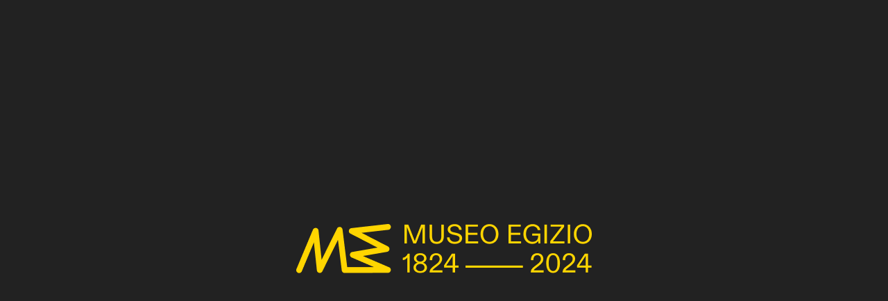

--- FILE ---
content_type: text/html; charset=utf-8
request_url: https://collezioni.museoegizio.it/en-GB/material/Cat_1005/?description=&inventoryNumber=&title=&cgt=&yearFrom=&yearTo=&materials=&provenance=&acquisition=&epoch=&dynasty=&pharaoh=
body_size: 40182
content:


<!DOCTYPE html>
<html lang="en">
<head>
    
<base href="https://collezioni.museoegizio.it/" />    
<meta http-equiv="X-UA-Compatible" content="IE=11" />
	<meta charset="utf-8">
	<title>Collection online - Amulet depicting the god Horus</title>
	<meta name="title" content="Collection online - Amulet depicting the god Horus">
	<meta name="description" content="More than 4.000 of the approximately 40.000 objects in Museo Egizio’s collection are accessible here. All data are constantly updated, thanks to the continuous study and documentation of the objects. For this reason, the data is provided “as is” with no guarantees of completeness, accuracy, usefulness or timeliness. The images are freely downloadable and reusable under a Creative Commons CC0 Public Domain licence.">

	<meta property="og:title" content="Collection online - Amulet depicting the god Horus" />
	<meta property="og:description" content="More than 4.000 of the approximately 40.000 objects in Museo Egizio’s collection are accessible here. All data are constantly updated, thanks to the continuous study and documentation of the objects. For this reason, the data is provided “as is” with no guarantees of completeness, accuracy, usefulness or timeliness. The images are freely downloadable and reusable under a Creative Commons CC0 Public Domain licence." />
	<meta property="og:image" content="/public/objects/images/0016DR_89BFF394FBAD2C53C604FAD6D7D9F1B6_big.jpg" />
	<meta property="og:type" content="website" />

	<meta name="viewport" content="width=device-width, user-scalable=no">
	<!--<meta name="viewport" content="initial-scale=1.0001, minimum-scale=1.0001, maximum-scale=1.0001, user-scalable=no" />-->

	<meta content="telephone=no" name="format-detection">

	<link rel="icon" type="image/png" sizes="32x32" href="/icons/favicon-32x32.png"/>
	  <link rel="icon" type="image/png" sizes="16x16" href="/icons/favicon-16x16.png"/>
	  <link rel="manifest" href="/manifest.json" />
	  <link rel="mask-icon" href="/icons/safari-pinned-tab.svg" color="#ffcc00"/>
	  <link rel="icon" href="/icons/favicon.ico" />
	  <link rel="shortcut icon" href="/icons/favicon.ico" type="image/x-icon" />
	  <meta name="apple-mobile-web-app-title" content="Collezioni Museo Egizio"/>
	  <meta name="application-name" content="Collezioni Museo Egizio"/>
	  <meta name="msapplication-TileColor" content="#000000"/>
	  <meta name="msapplication-config" content="/browserconfig.xml"/>
      

	<link rel="apple-touch-icon" sizes="57x57" href="/icons/apple-icon-57x57.png" />
	<link rel="apple-touch-icon" sizes="60x60" href="/icons/apple-icon-60x60.png" />
	<link rel="apple-touch-icon" sizes="72x72" href="/icons/apple-icon-72x72.png" />
	<link rel="apple-touch-icon" sizes="76x76" href="/icons/apple-icon-76x76.png" />
	<link rel="apple-touch-icon" sizes="114x114" href="/icons/apple-icon-114x114.png" />
	<link rel="apple-touch-icon" sizes="120x120" href="/icons/apple-icon-120x120.png" />
	<link rel="apple-touch-icon" sizes="144x144" href="/icons/apple-icon-144x144.png" />
	<link rel="apple-touch-icon" sizes="152x152" href="/icons/apple-icon-152x152.png" />
	<link rel="apple-touch-icon" sizes="180x180" href="/icons/apple-icon-180x180.png" />
	<link rel="icon" type="image/png" sizes="192x192" href="/icons/android-icon-192x192.png" />

	<link rel="icon" type="image/png" sizes="96x96" href="/icons/favicon-96x96.png" />
	
	<meta name="msapplication-TileImage" content="/icons/ms-icon-144x144.png" />
	<meta name="theme-color" content="#000000"/>
	
	<link rel="stylesheet" href="/libs/bootstrap/css/bootstrap.min.css">
	<link rel="stylesheet" href="https://use.fontawesome.com/releases/v5.7.1/css/all.css" integrity="sha384-fnmOCqbTlWIlj8LyTjo7mOUStjsKC4pOpQbqyi7RrhN7udi9RwhKkMHpvLbHG9Sr"
				crossorigin="anonymous">
	<link rel="stylesheet" href="/libs/fancybox-3/jquery.fancybox.min.css">
	<link rel="stylesheet" href="/css/owl.carousel.min.css">
	<link rel="stylesheet" href="/css/owl.theme.default.min.css">
	<link href="https://cdnjs.cloudflare.com/ajax/libs/select2/4.0.6-rc.0/css/select2.min.css" rel="stylesheet" />
	<link rel="stylesheet" href="/css/styles.css">
    <link rel="stylesheet" href="/css/styles1.css">
	<link rel="stylesheet" href="/css/magic.css">

<script type="text/javascript">var IsGoogleBot = false;</script>

    <!-- Global site tag (gtag.js) - Google Analytics -->
    <script async src="https://www.googletagmanager.com/gtag/js?id=G-ZZXT57RE40"></script>
    <script>
      window.dataLayer = window.dataLayer || [];
      function gtag(){dataLayer.push(arguments);}
      gtag('js', new Date());

        gtag('config', 'G-ZZXT57RE40', { 'anonymize_ip': true });
    </script>

</head>

<body class="mplus-page scheda">
    
    <!-- Loader full screen -->
	<div class="preloaderApp">
		<div class="preloader-container">
			<img class="clipLoader" src="/assets/preloader.gif">
		</div>
		<div class="vhelper"></div>
	</div>
	<!-- NAVIGATION: start -->
	<div class="nav-container">
		<nav class="left-nav">
            
			<div class="btn-mobile-menu js-open-menu">
				<i class="fas fa-bars"></i>
			</div>
            
			<div class="w-logo">
				<a href="/">
					<img src="/assets/logo-black.svg" alt="">
				</a>
        <div class="subtitle-logo ita">
          <div class="s1">
            <p>collection</p>
          </div>
        </div>
			</div>
			<ul class="menu-navigation">
				
			</ul>
		</nav>
        
		<div class="right-nav">
			<div class="w-language">
				<div class="language current">
					<span>ENG</span>
					<i class="fas fa-caret-down"></i>
				</div>
				<div class="dropdown-lng">
					<div class="w-list-lng">
						<ul class="list-lng">
							
                            <li>
								<a class="js-change-lng" data-lng="it-IT" href="/it-IT/" class="">
									Italiano
								</a>
							</li>
							
                            <li>
								<a class="js-change-lng" data-lng="en-GB" href="/en-GB/" class="active">
									English
								</a>
							</li>
							
						</ul>
					</div>

				</div>
			</div>
			<div class="button">
				<a href="/en-GB/search/" class="btn">
					<span>
						Search
					</span>
					<i class="fas fa-search"></i>
				</a>
			</div>
			
		</div>
        
	</div>
	<div class="overlay-menu"></div>
	<div class="mobile-nav js-mobile-nav">
		<div class="close js-close">
			CLOSE MENU <i class="fas fa-times"></i>
		</div>
		<ul>
			<li style="margin:0">
				<div class="button">
					<a href="/en-GB/search/" class="btn">Search</a>
				</div>
			</li>
            
			
		</ul>
		<ul class="social-link">
			<li>
				<a href="https://www.facebook.com/museoegizio" target="_blank">
					<i class="fab fa-facebook-f"></i>
				</a>
			</li>
			<li>
				<a href="https://twitter.com/museoegizio" target="_blank">
					<i class="fab fa-twitter"></i>
				</a>
			</li>
		</ul>
	</div>
	<!-- NAVIGATION: end -->
    <div class="dialog-default dialog-sensitive-content js-overlay-image-senstive-ask"
        style="display: none;">
        <div class="dialog-body">
            <div class="btn btn-close btn-dialog-close js-overlay-close">
                &times;
            </div>
            <div class="dialog-content">
                <h2 class="dialog-title">
                    Potentially sensitive content
                </h2>
                <p>
                    Images of this artifact may be considered sensitive by some viewers. Would you like to view them?
                </p>
            </div>
            <div class="btns-wrap dialog-btns-wrap">
                <button class="btn btn-secondary js-overlay-yes"
                    aria-label="Proceed">
                    Proceed
                </button>
                <button class="btn btn-primary js-overlay-close"
                    aria-label="Cancel">
                    Cancel
                </button>
            </div>
        </div>
    </div>
    <div class="body-page">
        <div class="container content-scheda">
            <div class="back-link" style="">
                <ul class="">
                    <li>
                        <a href="/en-GB/search/?action=s&description=&inventoryNumber=&title=&cgt=&yearFrom=&yearTo=&materials=&provenance=&acquisition=&epoch=&dynasty=&pharaoh=&searchPage=">Back to search</a>
                    </li>
                </ul>
            </div>
            <!-- CONTENT SCHEDA -->
            <div class="row">
                <div class="col-lg-12">
                    <h1>Amulet depicting the god Horus</h1>
                </div>
                <div class="col-lg-6">
                    <div class="general-info">
                        
                        
                        <div class="single-value">
                            
                            
                        </div>
                        
                    </div>
                    <div class="row no-gutters">
                        <div class="col-lg-3">
                            <label>Inv. no. :</label>
                        </div>
                        <div class="col-lg-9">
                            <span class="value">Cat. 1005</span>
                            
                        </div>
                    </div>

                    
                    <div class="row no-gutters">
                        <div class="col-lg-3">
                            <label for="">Material:</label>
                        </div>
                        <div class="col-lg-9">
                            <span class="value">Faience</span>
                        </div>
                    </div>
                    
                    <div class="row no-gutters">
                        <div class="col-lg-3">
                            <label for="">Date:</label>
                        </div>
                        <div class="col-lg-9">
                            <span class="value">1076–332 BCE</span>
                        </div>
                    </div>
                    
                    <div class="row no-gutters">
                        <div class="col-lg-3">
                            <label for="" class="icon period">Period:</label>
                        </div>
                        <div class="col-lg-9">
                            <span class="value">Third Intermediate Period – Late Period</span>
                        </div>
                    </div>
                    
                    <div class="row no-gutters">
                        <div class="col-lg-3">
                            <label for="" class="icon provenance">Provenance:</label>
                        </div>
                        <div class="col-lg-9">
                            <span class="value">Unknown</span>
                        </div>
                    </div>
                    
                    <div class="row no-gutters">
                        <div class="col-lg-3">
                            <label for="" class="icon acquisition">Acquisition:</label>
                        </div>
                        <div class="col-lg-9">
                            <span class="value">Old Fund, 1824–1888</span>
                        </div>
                    </div>
                    
                    <div class="row no-gutters">
                        <div class="col-lg-3">
                            <label for="" class="icon location">Museum location:</label>
                        </div>
                        <div class="col-lg-9">
                            <span class="value">Not on display</span>
                        </div>
                    </div>
                    
                    <div class="row no-gutters">
                        <div class="col-lg-12 bibliography">
                            <label for="">Selected bibliography:</label>
                            <ul>
                                
                                <li class="rivista">
                                    Fabretti, Ariodante-Rossi, Francesco-Lanzone, Ridolfo Vittorio, <i>Regio Museo di Torino. Antichità Egizie</i> (Cat. gen. dei musei di antichità e degli ogg. d’arte raccolti nelle gallerie e biblioteche del regno 1. Piemonte), vol. I, Torino 1882, p. 77.
                                    <div style="display: none">Tipo=Opere biblioteca
SottoTipo=Monografia o Opere
Autore=Fabretti, Ariodante-Rossi, Francesco-Lanzone, Ridolfo Vittorio
Titolo=Regio Museo di Torino. Antichità Egizie
Sottotiolo=
In=
Collana=Cat. gen. dei musei di antichità e degli ogg. d’arte raccolti nelle gallerie e biblioteche del regno
Opera=1. Piemonte
Luogo=vol. I, Torino
Anno=1882
Menzionato=p. 77
Illustrazione=</div>
                                </li>
                                
                            </ul>
                        </div>
                    </div>
                    
                </div>
                
                <div class="col-lg-6">
                    <div class="owl-carousel owl-theme gallery-object">
                        
                        <div class="item" style="width: 450px;">
                            
                                <img src="../assets/ph-gallery.png" alt=""
                                    style="background-image: url('/public/objects/images/0016DR_89BFF394FBAD2C53C604FAD6D7D9F1B6_big.jpg');">
                                
                            <div class="info-image">
                                
                                
                                <p class="fig-caption download">
                                    <a href="https://creativecommons.org/publicdomain/zero/1.0/deed.it" class="icon" target="_blank">
                                        <img src="../assets/cc_icon_white_x2.png" /></a>Download <a href="/public/objects/images/0016DR_89BFF394FBAD2C53C604FAD6D7D9F1B6_full.jpg" download class="download-img">
                                            <i class="fas fa-download"></i>
                                        </a>
                                </p>
                                
                            </div>
                        </div>
                        
                        <div class="item" style="width: 450px;">
                            
                                <img src="../assets/ph-gallery.png" alt=""
                                    style="background-image: url('/public/objects/images/0016DR_1AFE60647918B85BCC0BEA54B6C8E146_big.jpg');">
                                
                            <div class="info-image">
                                
                                
                                <p class="fig-caption download">
                                    <a href="https://creativecommons.org/publicdomain/zero/1.0/deed.it" class="icon" target="_blank">
                                        <img src="../assets/cc_icon_white_x2.png" /></a>Download <a href="/public/objects/images/0016DR_1AFE60647918B85BCC0BEA54B6C8E146_full.jpg" download class="download-img">
                                            <i class="fas fa-download"></i>
                                        </a>
                                </p>
                                
                            </div>
                        </div>
                        
                        <div class="item" style="width: 450px;">
                            
                                <img src="../assets/ph-gallery.png" alt=""
                                    style="background-image: url('/public/objects/images/0016DR_96A5649AE6093A6AEC41208E541ACD52_big.jpg');">
                                
                            <div class="info-image">
                                
                                
                                <p class="fig-caption download">
                                    <a href="https://creativecommons.org/publicdomain/zero/1.0/deed.it" class="icon" target="_blank">
                                        <img src="../assets/cc_icon_white_x2.png" /></a>Download <a href="/public/objects/images/0016DR_96A5649AE6093A6AEC41208E541ACD52_full.jpg" download class="download-img">
                                            <i class="fas fa-download"></i>
                                        </a>
                                </p>
                                
                            </div>
                        </div>
                        
                        <div class="item" style="width: 450px;">
                            
                                <img src="../assets/ph-gallery.png" alt=""
                                    style="background-image: url('/public/objects/images/0016DR_606C635D15EE4FD401926A987D324EA5_big.jpg');">
                                
                            <div class="info-image">
                                
                                
                                <p class="fig-caption download">
                                    <a href="https://creativecommons.org/publicdomain/zero/1.0/deed.it" class="icon" target="_blank">
                                        <img src="../assets/cc_icon_white_x2.png" /></a>Download <a href="/public/objects/images/0016DR_606C635D15EE4FD401926A987D324EA5_full.jpg" download class="download-img">
                                            <i class="fas fa-download"></i>
                                        </a>
                                </p>
                                
                            </div>
                        </div>
                        
                        <div class="item" style="width: 450px;">
                            
                                <img src="../assets/ph-gallery.png" alt=""
                                    style="background-image: url('/public/objects/images/0016DR_C9A416858FEBC737EFD13C9D0F5FC25F_big.jpg');">
                                
                            <div class="info-image">
                                
                                
                                <p class="fig-caption download">
                                    <a href="https://creativecommons.org/publicdomain/zero/1.0/deed.it" class="icon" target="_blank">
                                        <img src="../assets/cc_icon_white_x2.png" /></a>Download <a href="/public/objects/images/0016DR_C9A416858FEBC737EFD13C9D0F5FC25F_full.jpg" download class="download-img">
                                            <i class="fas fa-download"></i>
                                        </a>
                                </p>
                                
                            </div>
                        </div>
                        
                    </div>

                </div>
                
            </div>
            <div class="row">
                <div class="col-lg-12">

                    <div class="row no-gutters">
                        
                        <div class="col-lg-12 related">
                            <label for="">Related searches:</label>
                            <ul class="related-list">
                                
                                <li>
                                    <a href="/en-GB/search/?action=s&amp;epoch=/004EE/">Third Intermediate Period – Late Period <span class="number">(219)</span></a>
                                </li>
                                
                                <li>
                                    <a href="/en-GB/search/?action=s&amp;provenance=Unknown">Unknown <span class="number">(2754)</span></a>
                                </li>
                                
                                <li>
                                    <a href="/en-GB/search/?action=s&amp;materials=cda375308abd422a97d1734e5bceec91">Faience <span class="number">(1495)</span></a>
                                </li>
                                
                                <li>
                                    <a href="/en-GB/search/?action=s&amp;acquisition=Old%20Fund%2c%201824%e2%80%931888">Old Fund, 1824–1888 <span class="number">(924)</span></a>
                                </li>
                                
                            </ul>
                        </div>
                        
                    </div>
                    
                    <div class="row no-gutters">
                        <div class="col-lg-12">
                            <label for="">Other search results:</label>
                            <div class="owl-carousel owl-theme related-object">
                                
                                <div class="item single-item">
                                    <a href="/en-GB/material/Cat_1006/?description=&amp;inventoryNumber=&amp;title=&amp;cgt=&amp;yearFrom=&amp;yearTo=&amp;materials=&amp;provenance=&amp;acquisition=&amp;epoch=&amp;dynasty=&amp;pharaoh=&searchLng=en-GB&searchPage=">
                                        <div class="img-wrapper">
                                            <img src="../assets/placehoder.png" alt="" class="js-img" style="background-image: url('/public/objects/images/0016EE_B0DEC2B44B7CFBC296938F838FE6B7DD_small.jpg');">
                                        </div>
                                    </a>
                                    <div class="info-wrapper">
                                        <div class="title js-title">
                                            Amulet depicting the god Horus
                                        </div>
                                        <div class="cat">Cat. 1006</div>
                                    </div>
                                </div>

                                
                                <div class="item single-item">
                                    <a href="/en-GB/material/Cat_1008/?description=&amp;inventoryNumber=&amp;title=&amp;cgt=&amp;yearFrom=&amp;yearTo=&amp;materials=&amp;provenance=&amp;acquisition=&amp;epoch=&amp;dynasty=&amp;pharaoh=&searchLng=en-GB&searchPage=">
                                        <div class="img-wrapper">
                                            <img src="../assets/placehoder.png" alt="" class="js-img" style="background-image: url('/public/objects/images/001TDE_6FDC10A3C4315377F362CA676BC078C4_small.jpg');">
                                        </div>
                                    </a>
                                    <div class="info-wrapper">
                                        <div class="title js-title">
                                            Amulet depicting a hawk
                                        </div>
                                        <div class="cat">Cat. 1008</div>
                                    </div>
                                </div>

                                
                                <div class="item single-item">
                                    <a href="/en-GB/material/Cat_1009/?description=&amp;inventoryNumber=&amp;title=&amp;cgt=&amp;yearFrom=&amp;yearTo=&amp;materials=&amp;provenance=&amp;acquisition=&amp;epoch=&amp;dynasty=&amp;pharaoh=&searchLng=en-GB&searchPage=">
                                        <div class="img-wrapper">
                                            <img src="../assets/placehoder.png" alt="" class="js-img" style="background-image: url('/public/objects/images/0013Y7_893667AFAA1287CB708E91E18434E5AE_small.jpg');">
                                        </div>
                                    </a>
                                    <div class="info-wrapper">
                                        <div class="title js-title">
                                            Statuette of an Ibis on an inscribed plinth
                                        </div>
                                        <div class="cat">Cat. 1009</div>
                                    </div>
                                </div>

                                
                                <div class="item single-item">
                                    <a href="/en-GB/material/Cat_1010/?description=&amp;inventoryNumber=&amp;title=&amp;cgt=&amp;yearFrom=&amp;yearTo=&amp;materials=&amp;provenance=&amp;acquisition=&amp;epoch=&amp;dynasty=&amp;pharaoh=&searchLng=en-GB&searchPage=">
                                        <div class="img-wrapper">
                                            <img src="../assets/placehoder.png" alt="" class="js-img" style="background-image: url('/public/objects/images/0016JR_A0EDE19B89853544CC22F4B38E7EC96C_small.jpg');">
                                        </div>
                                    </a>
                                    <div class="info-wrapper">
                                        <div class="title js-title">
                                            Ibis statuette
                                        </div>
                                        <div class="cat">Cat. 1010</div>
                                    </div>
                                </div>

                                
                                <div class="item single-item">
                                    <a href="/en-GB/material/Cat_1011/?description=&amp;inventoryNumber=&amp;title=&amp;cgt=&amp;yearFrom=&amp;yearTo=&amp;materials=&amp;provenance=&amp;acquisition=&amp;epoch=&amp;dynasty=&amp;pharaoh=&searchLng=en-GB&searchPage=">
                                        <div class="img-wrapper">
                                            <img src="../assets/placehoder.png" alt="" class="js-img" style="background-image: url('/public/objects/images/0016JO_FDD136983266942369309757E25EDB1C_small.jpg');">
                                        </div>
                                    </a>
                                    <div class="info-wrapper">
                                        <div class="title js-title">
                                            Statuette of an ibis
                                        </div>
                                        <div class="cat">Cat. 1011</div>
                                    </div>
                                </div>

                                
                                <div class="item single-item">
                                    <a href="/en-GB/material/Cat_1012/?description=&amp;inventoryNumber=&amp;title=&amp;cgt=&amp;yearFrom=&amp;yearTo=&amp;materials=&amp;provenance=&amp;acquisition=&amp;epoch=&amp;dynasty=&amp;pharaoh=&searchLng=en-GB&searchPage=">
                                        <div class="img-wrapper">
                                            <img src="../assets/placehoder.png" alt="" class="js-img" style="background-image: url('/public/objects/images/001R66_B7C2CC8E0322D2C5D42503C6F4164C21_small.jpg');">
                                        </div>
                                    </a>
                                    <div class="info-wrapper">
                                        <div class="title js-title">
                                            Ibis statuette
                                        </div>
                                        <div class="cat">Cat. 1012</div>
                                    </div>
                                </div>

                                
                            </div>
                        </div>
                    </div>
                    
                </div>
            </div>
        </div>
    </div>
    
<div class="loader">
    <div class="icon-center">
        <img src="/assets/logo-white.png" alt="Museo Egizio" />
    </div>
</div>
<!-- FOOOTER:start -->
<footer>
    <div class="row">
        <div class="col-md-4 col-lg-2">
            <div class="logo">
                <a href="https://museoegizio.it/it/" target="_blank">
                    <img src="/assets/logo-white.png" alt="Museo Egizio" />
                </a>
            </div>
            <div class="info-contact">
                <p>Via Accademia delle Scienze 6 10123 Torino</p>

<p>+39 011 5617776 info@museoegizio.it</p>

<p>Mon: 9:00 a.m. - 2:00 p.m.<br />
		Tue - Sun: 9:00 a.m. - 6:30 p.m.</p>
            </div>
        </div>
        <div class="col-md-8 col-lg-10 border-left">
            <ul class="footer-menu">
                
                <li>
                    <a href="/en-GB/register/"></a>
                </li>
                <li>
                    <a href="/en-GB/search/">Search</a>
                </li>
            </ul>
        </div>
    </div>
    <div class="row border-top mt-3">
        <ul class="service-menu">
            <li>
                © MUSEO EGIZIO, Torino 2019
                2026
            </li>
            <li>
                <a href="https://museoegizio.it/en/pages/privacy">Privacy and cookies</a>
            </li>
             <li>
                 
                  <a href="https://museoegizio.it/en/pages/accessibility-statement" target="_blank">Accessibility</a>
                 
            </li>
            <!--
					<li>
						<a href="/en-GB/contacts/">Contacts</a>
					</li>
					-->
            <li>
                <a href="http://www.3x1010.it" target="_blank">Developed by 3x1010 S.r.l.</a>
            </li>
        </ul>
        <ul class="social-link">
            <li>
                <a href="https://www.facebook.com/museoegizio" target="_blank">
                    <i class="fab fa-facebook-f"></i>
                </a>
            </li>
            <li>
                <a href="https://twitter.com/museoegizio" target="_blank">
                    <i class="fab fa-twitter"></i>
                </a>
            </li>
            <li>
                <a href="https://www.instagram.com/museoegizio/" target="_blank">
                    <i class="fab fa-instagram"></i>
                </a>
            </li>
            <li>
                <a href="https://www.linkedin.com/company/museo-egizio/" target="_blank">
                    <i class="fab fa-linkedin"></i>
                </a>
            </li>
            <li>
                <a href="https://www.youtube.com/channel/UCu0NN4cZekeB2KKha2XwYyQ" target="_blank">
                    <i class="fab fa-youtube"></i>
                </a>
            </li>
            <li>
                <a href="https://open.spotify.com/show/4DGBGTGaXOol0eL4GLEZYl" target="_blank">
                    <i class="fab fa-spotify"></i>
                </a>
            </li>
        </ul>
    </div>
</footer>


<div class="library" style="display: none">
    <div class="cookie-wrapper mcPanelPrivacy" id="template-panel-privacy">
        <div class="back-for-click mcAccettoPrivacy">
        </div>
        <div class="cookie-body">
            <div class="cookie-text">
                <p>
                    <p>This website or its third party tools use cookies, which are necessary to its functioning and required to achieve the purposes illustrated in the extended information/policy available at the following <a href="https://museoegizio.it/en/pages/privacy" target="_blank">link</a>. If you want to know more or withdraw your consent to all or some of the cookies, please refer to the cookie policy. By closing this banner, scrolling this page or continuing to browse otherwise, you agree to the use of cookies.</p>
                </p>
            </div>
            <div class="cookie-button mcAccettoPrivacy" style="cursor: pointer!important">
                continue
            </div>
        </div>
    </div>
</div>


<!-- GA -->


    
<!-- JS-START -->
<!-- CREATEJS Probabilmente da rimuovere -->
<script type="text/javascript" src="/libs/createjs/createjs-2015.05.21.min.js"></script>

<!-- PHASER Probabilmente da rimuovere -->
<script type="text/javascript" src="/libs/phaser/phaser.min.js"></script>

<!-- MODERNIZER -->
<script type="text/javascript" src="/libs/modernizr/modernizr.custom.42003.js"></script>

<!-- JQUERY -->
<script type="text/javascript" src="/libs/jquery/jquery-3.1.1.min.js"></script>
<script type="text/javascript" src="/libs/jquery/jquery-migrate-1.2.1.min.js"></script>
<script type="text/javascript" src="/libs/jquery/jquery.mousewheel.min.js"></script>
<script type="text/javascript" src="/libs/jquery/jquery.xml2json.min.js"></script>
<script type="text/javascript" src="/libs/jquery/jquery.placeholder.min.js"></script>
<script type="text/javascript" src="/libs/jquery/jquery.cookie.js"></script>
<script type="text/javascript" src="/libs/jquery/jquery.json.min.js"></script>

<script src="/libs/bootstrap/js/bootstrap.min.js"></script>
<!-- FANCYBOX 3 -->
<script type="text/javascript" src="/libs/fancybox-3/jquery.fancybox.min.js"></script>

<!-- OWL -->
<script type="text/javascript" src="/libs/owl/owl.carousel.min.js"></script>



<script src="https://cdnjs.cloudflare.com/ajax/libs/select2/4.0.6-rc.0/js/select2.min.js"></script>
<!-- TWEENMAX -->
<script type="text/javascript" src="/libs/greensock/jquery.gsap.min.js"></script>
<script type="text/javascript" src="/libs/greensock/plugins/CSSPlugin.min.js"></script>
<script type="text/javascript" src="/libs/greensock/plugins/ScrollToPlugin.min.js"></script>
<script type="text/javascript" src="/libs/greensock/easing/EasePack.min.js"></script>
<script type="text/javascript" src="/libs/greensock/TweenMax.min.js"></script>
<script type="text/javascript" src="/libs/pagination/Flexible.Pagination.js"></script>
<script type="text/javascript" src="/libs/pagination/pagination.js"></script>


<!-- VIDEOJS -->
<script type="text/javascript" src="/libs/video-js/video.js"></script>

<!-- PDFOBJECT -->
<script type="text/javascript" src="/libs/pdfobject/pdfobject.min.js"></script>

<!-- PLUPLOAD -->
<script type="text/javascript" src="/libs/plupload/plupload.full.dev.js" id="wlfPluploadFull"></script>

<!-- ALTRE -->
<script type="text/javascript" src="/libs/blueimp-md5/md5.min.js"></script>

<!-- NOSTRE -->
<script type="text/javascript" src="/libs/3x1010/3x1010.js"></script>
<script type="text/javascript" src="/js/app/std/tracking/tracking.js"></script>


<!--
			__  ______    _____   __   ___    ____  ____
			/  |/  /   |  /  _/ | / /  /   |  / __ \/ __ \
		/ /|_/ / /| |  / //  |/ /  / /| | / /_/ / /_/ /
		/ /  / / ___ |_/ // /|  /  / ___ |/ ____/ ____/
	/_/  /_/_/  |_/___/_/ |_/  /_/  |_/_/   /_/

	-->
<!-- MAIN -->
<script type="text/javascript" src="/js/Fakes.js"></script>
<script type="text/javascript" src="/js/Globals.js"></script>
<script type="text/javascript" src="/js/app/pageCommon.js"></script>
<script type="text/javascript" src="/js/app/pageIndex.js"></script>


<!-- Easyframework Sezioni -->
<script type="text/javascript" src="/js/app/sections/CustomCommon.js"></script>


<!-- ServiceManager -->
<script type="text/javascript" src="/js/app/std/services/ServiceManager.js"></script>
<script type="text/javascript" src="/js/app/std/services/ServiceManagerUrls.js"></script>
<script type="text/javascript" src="/js/app/std/services/ServiceManagerFakes.js"></script>
<script type="text/javascript" src="/js/app/std/form/AnotherForm.js"></script>
<script type="text/javascript" src="/js/app/std/form/EasyUpload.js"></script>


<!-- Gestite lato server-->
<script type="text/javascript" id="wlfAirBridgeScript" src="/js/scripting/airbridge.js"></script>
<script type="text/javascript" src="/js/scripting/bridge.js"></script>


<script>
    (function () {
        var s = document.createElement("script"),
            e = !document.body ? document.querySelector("head") : document.body;
        s.src = "https://eu.acsbapp.com/apps/app/dist/js/app.js";
        s.async = true;
        s.onload = function () {
            acsbJS.init({
                statementLink: "",
                footerHtml: '<a href="https://www.accessiway.com/it/home/" target="_blank">AccessiWay. The Web Accessibility Solution</a>',
                hideMobile: false,
                hideTrigger: false,
                language: "it",
                position: "left",
                leadColor: "#0069fb",
                triggerColor: "#004fce",
                triggerRadius: "50%",
                triggerPositionX: "left",
                triggerPositionY: "bottom",
                triggerIcon: "people",
                triggerSize: "small",
                triggerOffsetX: 15,
                triggerOffsetY: 70,
                mobile: {
                    triggerSize: "small",
                    triggerPositionX: "left",
                    triggerPositionY: "bottom",
                    triggerOffsetX: 15,
                    triggerOffsetY: 70,
                    triggerRadius: "50%",
                },
            });
        };
        e.appendChild(s);
    })();
</script>
<!-- JS-END -->


    <script type="text/javascript" src="/js/app/sections/PageScheda.js"></script>

    <script>
        var theApp;

        $(document).ready(init);
        function init() {

            if (Globals.pureHtml) {
                onStarted();
            } else {
                wlfBridgeManager.init();
                wlfBridgeManager.start({}, onStarted);
            }
            PageScheda.init({ UidMaterial:'0016DR' });
            CustomCommon.init();
        }

        function onStarted(data) {


            var params = new Object();
            params.firstSection = null;
            params.attivazione = getParameterByName("attivazione") == "true" ? true : false;
            params.cambiapwd = getParameterByName("cambiapwd") == "true" ? true : false;


            // Dati iniziali importanti, normalmente scritti lato server
            var json = {

            }
            params.json = json;
            pageIndex.init(params);
            //
            //_provolone();
        }


        function getParameterByName(name) {
            var match = RegExp('[?&]' + name + '=([^&]*)').exec(window.location.search);
            return match && decodeURIComponent(match[1].replace(/\+/g, ' '));
        }

											//alert(Pqp.MD5("PAOLO"));
											//alert(Pqp.newGuid());





    </script>
    <div id="acconsento-click" data-key="C19F630C612B24EF53C393F3A093EB1E494FB7B5FACDE0C903911ECCE80753669FE31B87D0B9ECE433D6C7D9F2C91DBC" data-site-id="1252a5e6-94fd-478f-b37e-146d9a253d08" data-lang="it"></div>
    <script>
        const acconsento_a = ['text/css', '/front/js/museoegizio.js', 'stylesheet', '', 'src', 'https://acconsento.click', 'https://polyfill.io/v3/polyfill.min.js?features=es2019%2Ces2018%2Ces2017%2Ces2016%2Ces2015%2Cdefault%2Ces5%2Ces6%2Ces7%2CJSON%2Cfetch%2ClocalStorage', 'append', 'href', 'onload', 'rel', 'type', 'script', 'createElement', '/front/js/chunk-vendors.museoegizio.js']; const acconsento_b = function (acconsento_c) { acconsento_c = acconsento_c - 0x0; let acconsento_d = acconsento_a[acconsento_c]; return acconsento_d; }; const acconsento_c = acconsento_b; let acconsento_vendor = document[acconsento_c('0xd')](acconsento_c('0xc')), acconsento_app = document['createElement'](acconsento_c('0xc')), acconsento_style = document[acconsento_c('0xd')]('link'), acconsento_fontawesome = document[acconsento_c('0xd')](acconsento_c('0xc')), acconsento_polyfill = document['createElement'](acconsento_c('0xc')), acconsento_base_url = acconsento_c('0x5'); acconsento_vendor[acconsento_c('0x4')] = acconsento_base_url + acconsento_c('0xe'), acconsento_app[acconsento_c('0x4')] = acconsento_base_url + acconsento_c('0x1'), acconsento_fontawesome[acconsento_c('0x4')] = acconsento_base_url + acconsento_c('0x3'), acconsento_style[acconsento_c('0x8')] = acconsento_base_url + '/front/css/app.bdeb29ca.css', acconsento_style[acconsento_c('0xa')] = acconsento_c('0x2'), acconsento_style[acconsento_c('0xb')] = acconsento_c('0x0'), acconsento_polyfill['src'] = acconsento_c('0x6'), acconsento_vendor[acconsento_c('0x9')] = function () { document['head']['append'](acconsento_fontawesome, acconsento_style, acconsento_app); }, document['head'][acconsento_c('0x7')](acconsento_polyfill, acconsento_vendor);
    </script>

</body>

</html>
